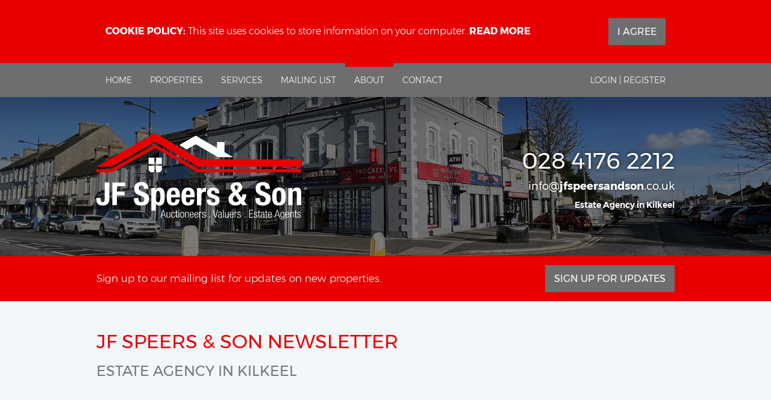

--- FILE ---
content_type: text/html;charset=UTF-8
request_url: https://www.jfspeersandson.co.uk/property-news
body_size: 4295
content:

<!DOCTYPE html>
<!--[if lt IE 7]><html class="no-js lt-ie10 lt-ie9 lt-ie8 lt-ie7"><![endif]-->
<!--[if IE 7]><html class="no-js lt-ie10 lt-ie9 lt-ie8"><![endif]-->
<!--[if IE 8]><html class="no-js lt-ie10 lt-ie9"><![endif]-->
<!--[if IE 9]><html class="no-js lt-ie10"><![endif]-->
<!--[if gt IE 9]><!--> <html class=no-js> <!--<![endif]-->
<head>
<meta http-equiv=X-UA-Compatible content="IE=edge,chrome=1">
<meta charset=UTF-8 />
<meta name=author content="PropertyPal, propertypal.com"/>
<meta name=robots content=noodp />
<meta name=referrer content=always>
<link rel=canonical href="https://www.jfspeersandson.co.uk/property-news"/>
<script type="application/ld+json">
    [
  
  {
  	"@context" : "http://schema.org",
  		"@type" : "RealEstateAgent",
  		"name" : "J.F. Speers & Son LTD",
  		"url" : "https://www.jfspeersandson.co.uk/",
  		"telephone": "+442841762212",
  		
  		"email": "mailto:info@jfspeersandson.co.uk",
      
      
	  
      "image": {
            "@type": "ImageObject",
                "url": "https://www.jfspeersandson.co.uk/assets/img/logo.png"
      },
      
	  
      
      
      
      
      "priceRange": "&pound;",
        
  		"address": {
  	    "@type": "PostalAddress",
  			"streetAddress": "39 Greencastle Street",
  			"addressRegion": "Kilkeel",
  			
				"addressLocality": "Co. Down",
			
			
			
  				"addressCountry": "UK",
			
  			"postalCode": "BT34 4BH"
  	  },
      "geo": {
        "@type": "GeoCoordinates",
        "latitude": "54.062008492187275",
        "longitude": "-6.00814834690857"
      }
  	,"sameAs" : [
  	"https://www.facebook.com/profile.php?id=100063773943784"
  	]
  
  }
  
  
    ]
    </script>
<meta property="og:type" content=website>
<meta property="og:site_name" content="JF Speers & Son">
<meta property="og:url" content="https://www.jfspeersandson.co.uk/property-news">
<meta property="og:locale" content=en_GB>
<meta property="og:title" content="JF Speers &amp; Son Newsletter"/>
<meta property="og:description" content="JF Speers &amp; Son Provide Regular Property News In Kilkeel Updating You With The Latest Happenings In The Property Market."/>
<meta property="og:image:url" content="https://www.jfspeersandson.co.uk/assets/img/social-logo.jpg">
<meta property="og:image:type" content="image/jpg">
<meta property="og:image:height" content=959>
<meta property="og:image:width" content=1440>
<link rel=icon type="image/x-icon" href="/favicon.ico"/>
<link rel="shortcut icon" type="image/x-icon" href="/favicon.ico"/>
<meta name=viewport content="width=device-width,initial-scale=1.0">
<meta name=format-detection content="telephone=no">
<meta name=theme-color content="#6D6E70">
<meta name=msapplication-navbutton-color content="#6D6E70">
<meta name=apple-mobile-web-app-status-bar-style content="#6D6E70">
<meta name=google-site-verification content=dIEllPcyKROntTzeJdnYQW6c6dqozfhNlO882FRFSfo>
<script type="text/javascript">(function(){
  var name = 'Montserrat';
  if( document.addEventListener && localStorage ) {

  function addFont() {
    var style = document.createElement('style');
    style.rel = 'stylesheet';
    document.head.appendChild(style);
    style.textContent = localStorage[name];
  }


  try {

  if (localStorage[name]) {
    addFont();
  }

  else {
    var request = new XMLHttpRequest();
    request.open('GET', '/assets/fonts/montserrat.css', true);
    request.onload = function() {
    if (request.status >= 200 && request.status < 400) {
      localStorage[name] = request.responseText;
      addFont();
    }
  }
  request.send();
}

} catch(ex) {
}
}
}());
</script>
<title>JF Speers &amp; Son Newsletter</title>
<meta name=description content="JF Speers &amp; Son Provide Regular Property News In Kilkeel Updating You With The Latest Happenings In The Property Market."/>
<script type="text/javascript">
	window.html5 = {
	   elements: ['abbr','article','aside','audio','bdi','canvas','data','datalist','details',
	              'dialog','figcaption','figure','footer','header','hgroup','main','mark','meter',
	              'nav','output','progress','section','summary','template','time','video'].join(' ')
	};
	var siteSettings = {
        currency: 'GBP'
    };
	window['searchForms'] = window['searchForms'] || {};
	
	
		
	
	var baseUrl = '/251106041603/';
	
	
	
	
	
	var siteBaseUrl = '/';
	</script>
<link rel=stylesheet type="text/css" href="/shared/style/normalize.css">
<link rel=stylesheet type="text/css" href="/251106041603/shared/style/boilerplate.css">
<script type="text/javascript">window.intlTelInput || document.write('<link rel="stylesheet" type="text/css" href="/shared/style/intlTelInput.css" />');</script>
<link rel=stylesheet type="text/css" href="/251106041603/shared/style/propertypal.css">
<style type="text/css">
</style>
<link rel=stylesheet type="text/css" href="/251106041603/assets/css/blog-list.css"/>
<script type="text/javascript" src="//ajax.googleapis.com/ajax/libs/jquery/3.7.1/jquery.min.js"></script>
<script type="text/javascript">window.jQuery || document.write('<script src="/251106041603/shared/js/3rdparty/jquery-3.7.1.min.js"><\/script>');</script>
<script type="text/javascript" src="//cdnjs.cloudflare.com/ajax/libs/jquery-migrate/1.4.1/jquery-migrate.min.js"></script>
<script type="text/javascript">window.jQuery.migrateMute || document.write('<script src="/251106041603/shared/js/3rdparty/jquery-migrate-1.4.1.min.js"><\/script>');</script>
<script type="text/javascript">window.intlTelInput || document.write('<script src="/251106041603/shared/js/3rdparty/intlTelInput.js"><\/script>');</script>
<script type="text/javascript" src="/251106041603/shared/js/propertypal.js"></script>
<script type="text/javascript">
(function($) {

	// set PP options
	PP.setOptions({

		// set login options
		user: {
			loginPath: '/user/login',
			registerPath: '/user/register'
		}
		
		,
		
		country: 'uk'
	});

})(jQuery);



	PP.Events.GoogleAnalyticsTracker.init( [] );
	
	   PP.Events.UniversalAnalyticsTracker.init( [
	   		'G-1J6695PKGP'
	   ] );
	


PP.Events.MicrositeCookieConsent.init(
	
);










// On pageload
$(document).ready( function() {
	
	// Set core events data that is required by most events
	PP.Events.setCoreData( {
		
		
	});
	
	// Trigger the pageview event
	PP.Events.trigger( 'pageview' );
});

</script>
<script type="text/javascript">
</script>
<script type="text/javascript" src="/251106041603/assets/js/google-map.js"></script>
<script type="text/javascript" src="/251106041603/assets/js/main.js" data-main="controllers/blog-list"></script>
</head>
<body class="r ">
<article id=cookie-alert class="Cookie MediaboxFS-hidden">
<div class=container>
<div class=Cookie-container>
<div class=Cookie-text>
<strong>Cookie Policy:</strong> This site uses cookies to store information on your computer. <a href="/cookie-policy" class=Cookie-readMore>Read more</a>
</div>
<div class=Cookie-button>
<a class="Btn Btn--alt Cookie-btn do-accept-cookies">I Agree</a>
</div>
</div>
</div>
</article>
<!--[if IE]><p class=chromeframe>You are using an <strong>outdated</strong> browser. Please <a href="https://browsehappy.com/">upgrade your browser</a> to improve your experience.</p><![endif]-->
<header id=header class="siteHeader MediaboxFS-hidden">
<div class="Nav ">
<div class=Nav-content>
<div class=Nav-menu>
<nav class=MenuNav role=navigation>
<a class="MenuNav-open Nav-link"><i class="fa fa-bars" aria-hidden=true></i> Menu</a>
<ul>
<li>
<a class="" href="/">Home</a>
</li>
<li>
<a class="">Properties</a>
<ul>
<li><a href="/property-for-sale" class="">Sales</a></li>
<li><a href="/property-to-rent" class="">Rentals</a></li>
<li><a href="/commercial-sales" class="">Commercial Sales</a></li>
<li><a href="/commercial-lettings" class="">Commercial Rentals</a></li>
<li><a href="/land-and-sites" class="">Land &amp; Sites</a></li>
<li><a href="/new-developments" class="">New Developments</a></li>
</ul>
</li>
<li>
<a class="">Services</a>
<ul>
<li><a class="" href="/free-property-valuations-kilkeel">Valuations</a></li>
<li><a class="" href="/residential-sales-kilkeel">Sales</a></li>
<li><a class="" href="/rental-services-kilkeel">Rentals</a></li>
<li><a class="" href="/mortgage-services-kilkeel">Mortgages</a></li>
<li><a class="" href="/epc-services-kilkeel">EPCs</a></li>
<li><a class="" href="/tenant-application-form">Apply Online</a></li>
</ul>
</li>
<li>
<a class="" href="/property-mailing-list-kilkeel">Mailing List</a>
</li>
<li>
<a class=Nav-active>About</a>
<ul>
<li><a class="" href="/about-us">About Us</a></li>
</ul>
</li>
<li>
<a href="/contact" class="">Contact</a>
</li>
</ul>
</nav>
</div>
<div class=Nav-extra>
<a href="/user/login?sourcePath=%2Fuser%2Fmy-account" class="Nav-link Nav-login " rel=nofollow>Login | Register</a>
</div>
</div>
</div>
<div class="BrandSearch BrandSearch--gradient
BrandSearch--equalMargins">
<div class="BrandSearch-agent container">
<div class=BrandSearch-logo>
<a href="/">
<img alt="JF Speers & Son" src="/251106041603/assets/img/logo-white.svg"/>
</a>
</div>
<div class=BrandSearch-branch>
<div class=BrandSearch-contact>
<div class="Contact
Contact--st1207212
Contact--header
Contact--right
">
<div class=Contact-tel>
<p><a href="tel:+442841762212">
<span class="tokeniser-token1 tokeniser-part1">028</span><span class="tokeniser-delimiter1 tokeniser-part2"> </span><span class="tokeniser-token2 tokeniser-part3">4176</span><span class="tokeniser-delimiter2 tokeniser-part4"> </span><span class="tokeniser-token3 tokeniser-part5">2212</span></a></p>
</div>
<div class=Contact-email>
<p><script type="text/javascript">(function(){var lp ="info";var dp ="jfspeersandson.co.uk";document.write("<a href='mailto:"+ lp + "@" + dp+ "'");document.write(">");document.write("<span class=\"tokeniser-token1 tokeniser-part1\">info<\/span><span class=\"tokeniser-delimiter1 tokeniser-part2\">@<\/span><span class=\"tokeniser-token2 tokeniser-part3\">jfspeersandson<\/span><span class=\"tokeniser-delimiter2 tokeniser-part4\">.co.uk<\/span>");document.write("</a>");})();</script><noscript><em>Email address protected by JavaScript. Activate JavaScript to see the email.</em></noscript></p>
</div>
</div>
</div>
<span class="BrandSearch-seo BrandSearch-textShadow">
Estate Agency in Kilkeel
</span>
</div>
</div>
</div>
<div class="ActionBar ActionBar--alt">
<div class=container>
<div class=ActionBar-content>
<div class="ActionBar-cell actionBanner-text">
<p>Sign up to our mailing list for updates on new properties.</p>
</div>
<div class="ActionBar-cell ActionBar-btn">
<a href="/user/login?sourcePath=%2Fuser%2Fmy-account" class="Btn Btn--big">Sign Up For Updates</a>
</div>
</div>
</div>
</div>
</header>
<main class=BlogList>
<div class=ContentHeader>
<div class=container>
<hgroup>
<h1>JF Speers & Son <span>Newsletter</span></h1>
<h2>Estate Agency in Kilkeel</h2>
</hgroup>
</div>
</div>
<div class=page>
<section class="BlogList-results BlogList-noResults">
<div class=container>
<h1>Sorry&hellip;</h1>
<p>We currently have no articles, check back with us soon.</p>
</div>
</section>
</div>
</main>
<footer id=footer class="siteFooter MediaboxFS-hidden">
<div class=FooterTagline>
<div class=FooterTagline-content>
JF Speers and Son can help you open the door of your dreams!
</div>
</div>
<div class="Nav ">
<div class=Nav-content>
<div class=Nav-menu>
<nav class=MenuNav role=navigation>
<a class="MenuNav-open Nav-link"><i class="fa fa-bars" aria-hidden=true></i> Menu</a>
<ul>
<li>
<a class="" href="/">Home</a>
</li>
<li>
<a class="">Properties</a>
<ul>
<li><a href="/property-for-sale" class="">Sales</a></li>
<li><a href="/property-to-rent" class="">Rentals</a></li>
<li><a href="/commercial-sales" class="">Commercial Sales</a></li>
<li><a href="/commercial-lettings" class="">Commercial Rentals</a></li>
<li><a href="/land-and-sites" class="">Land &amp; Sites</a></li>
<li><a href="/new-developments" class="">New Developments</a></li>
</ul>
</li>
<li>
<a class="">Services</a>
<ul>
<li><a class="" href="/free-property-valuations-kilkeel">Valuations</a></li>
<li><a class="" href="/residential-sales-kilkeel">Sales</a></li>
<li><a class="" href="/rental-services-kilkeel">Rentals</a></li>
<li><a class="" href="/mortgage-services-kilkeel">Mortgages</a></li>
<li><a class="" href="/epc-services-kilkeel">EPCs</a></li>
<li><a class="" href="/tenant-application-form">Apply Online</a></li>
</ul>
</li>
<li>
<a class="" href="/property-mailing-list-kilkeel">Mailing List</a>
</li>
<li>
<a class=Nav-active>About</a>
<ul>
<li><a class="" href="/about-us">About Us</a></li>
</ul>
</li>
<li>
<a href="/contact" class="">Contact</a>
</li>
</ul>
</nav>
</div>
<div class=Nav-extra>
<a href="/user/login?sourcePath=%2Fuser%2Fmy-account" class="Nav-link Nav-login " rel=nofollow>Login | Register</a>
</div>
</div>
</div>
<div class="Brand Brand--footer Brand--alignTop Brand--7-5">
<div class=Brand-container>
<div class=Brand-left>
<h3>J.F. Speers &amp; Son LTD</h3>
<div class="Contact
Contact--st1207212
Contact--footer
">
<div class="Contact-addr addr">
<p>
<span class=Contact-addrLine>39 Greencastle Street,
</span>
</p>
<p>
<span class=Contact-addrTown>Kilkeel,</span>
<span class=Contact-addrPostcode>BT34 4BH</span>
</p>
</div>
<div class=Contact-tel>
<p><a href="tel:+442841762212">
<span class="tokeniser-token1 tokeniser-part1">028</span><span class="tokeniser-delimiter1 tokeniser-part2"> </span><span class="tokeniser-token2 tokeniser-part3">4176</span><span class="tokeniser-delimiter2 tokeniser-part4"> </span><span class="tokeniser-token3 tokeniser-part5">2212</span></a></p>
</div>
<div class=Contact-tel>
<p><a href="tel:+447522067290">
<span class="tokeniser-token1 tokeniser-part1">075</span><span class="tokeniser-delimiter1 tokeniser-part2"> </span><span class="tokeniser-token2 tokeniser-part3">2206</span><span class="tokeniser-delimiter2 tokeniser-part4"> </span><span class="tokeniser-token3 tokeniser-part5">7290</span></a></p>
</div>
<div class=Contact-email>
<p><script type="text/javascript">(function(){var lp ="info";var dp ="jfspeersandson.co.uk";document.write("<a href='mailto:"+ lp + "@" + dp+ "'");document.write(">");document.write("<span class=\"tokeniser-token1 tokeniser-part1\">info<\/span><span class=\"tokeniser-delimiter1 tokeniser-part2\">@<\/span><span class=\"tokeniser-token2 tokeniser-part3\">jfspeersandson<\/span><span class=\"tokeniser-delimiter2 tokeniser-part4\">.co.uk<\/span>");document.write("</a>");})();</script><noscript><em>Email address protected by JavaScript. Activate JavaScript to see the email.</em></noscript></p>
</div>
</div>
</div>
<div class="Brand-right
">
<div class="SocialProfiles
SocialProfiles--iconWithText
SocialProfiles--inline
">
<h3>
Join The Conversation
</h3>
<p>
Add us to your social network
</p>
<ul>
<li class=SocialProfiles-facebook><a href="https://www.facebook.com/profile.php?id=100063773943784" target=_blank><i class="fab fa-facebook"></i><span>Facebook</span></a></li>
</ul>
</div>
<ul class="Accreditations Accreditations--small">
<li class=Accreditations-ico>
<a href="https://ico.org.uk/" target=_blank>
<img alt="Information Commissioner's Office" src="https://www.propertypal.com/accreditations/ico.png">
</a>
</li>
<li class=Accreditations-tds>
<a href="https://www.tenancydepositscheme.com/" target=_blank>
<img alt="Tenancy Deposit Scheme" src="https://www.propertypal.com/accreditations/tds.png">
</a>
</li>
<li class=Accreditations-propertyOmbudsman>
<a href="https://www.tpos.co.uk/" target=_blank>
<img alt=TPOS src="https://www.propertypal.com/accreditations/propertyOmbudsman.png">
</a>
</li>
</ul>
</div>
</div>
</div>
<div class=Copyright>
<div class=Copyright-content>
<div class="Copyright-copy Copyright-left">
&copy; Copyright 2025 <span>JF Speers & Son Limited</span>
<ul>
<li class=Copyright-companyNumber>
Northern Ireland registration number: NI5511
</li>
</ul>
</div>
<div class="Copyright-poweredBy Copyright-right">
Designed &amp; Powered By <a href="https://www.propertypal.com/estate-agent/jf-speers-son-ltd" target=_blank>PropertyPal.com</a>
</div>
</div>
</div>
</footer>
<!--[if lt IE 9]><script src="//cdnjs.cloudflare.com/ajax/libs/html5shiv/3.7.3/html5shiv.min.js"></script><![endif]-->
<!--[if IE 8]><script type="text/javascript">
	$(document).ready( function() {
		$.getScript('/shared/js/respond.min.js');
	});
	</script><![endif]-->
</body>
</html>


--- FILE ---
content_type: image/svg+xml
request_url: https://www.jfspeersandson.co.uk/251106041603/assets/img/logo-white.svg
body_size: 4727
content:
<?xml version="1.0" encoding="utf-8"?>
<!-- Generator: Adobe Illustrator 26.3.1, SVG Export Plug-In . SVG Version: 6.00 Build 0)  -->
<svg version="1.1" id="Layer_1" xmlns="http://www.w3.org/2000/svg" xmlns:xlink="http://www.w3.org/1999/xlink" x="0px" y="0px"
	 width="612.4px" height="260px" viewBox="0 0 612.4 260" style="enable-background:new 0 0 612.4 260;" xml:space="preserve">
<style type="text/css">
	.st0{fill:#FFFFFF;}
	.st1{fill:#E80001;}
</style>
<g>
	<g>
		<path class="st0" d="M38.7,197.3c0,7.3-1.7,12.5-5.1,15.6c-3.4,3.1-8.6,4.6-15.5,4.6c-3.6,0-6.6-0.5-8.9-1.5
			c-2.3-1-4.2-2.4-5.6-4.2c-1.4-1.8-2.3-3.9-2.8-6.4c-0.5-2.4-0.8-5-0.8-7.7v-3h12.6v2.1c0,3.6,0.4,6.3,1.2,8.1
			c0.8,1.8,2.4,2.6,4.9,2.6s4.1-0.9,4.9-2.6c0.8-1.8,1.2-4.5,1.2-8.1v-48.8h13.8V197.3z"/>
		<path class="st0" d="M85.8,148.1v11.3H61.4v16.1h23v11.3h-23v29.7H47.7v-68.3H85.8z"/>
		<path class="st0" d="M126,197.1c0,1.6,0.1,3,0.4,4.4c0.3,1.3,0.7,2.4,1.4,3.3c0.7,0.9,1.6,1.6,2.8,2.1c1.2,0.5,2.7,0.8,4.5,0.8
			c2.1,0,4-0.7,5.7-2.1c1.7-1.4,2.5-3.5,2.5-6.4c0-1.5-0.2-2.9-0.6-4c-0.4-1.1-1.1-2.1-2.1-3c-1-0.9-2.2-1.7-3.8-2.4
			c-1.6-0.7-3.5-1.5-5.8-2.2c-3.1-1-5.7-2.1-7.9-3.3c-2.2-1.2-4.1-2.6-5.6-4.3c-1.5-1.6-2.6-3.5-3.3-5.6c-0.7-2.1-1.1-4.6-1.1-7.4
			c0-6.8,1.9-11.8,5.6-15.1c3.8-3.3,8.9-5,15.5-5c3.1,0,5.9,0.3,8.5,1s4.8,1.8,6.7,3.3c1.9,1.5,3.3,3.4,4.4,5.7
			c1.1,2.3,1.6,5.1,1.6,8.4v1.9h-13.2c0-3.3-0.6-5.8-1.7-7.5c-1.1-1.8-3.1-2.6-5.7-2.6c-1.5,0-2.8,0.2-3.8,0.7c-1,0.4-1.8,1-2.4,1.8
			c-0.6,0.7-1,1.6-1.2,2.5c-0.2,1-0.3,1.9-0.3,3c0,2.1,0.4,3.9,1.3,5.3c0.9,1.4,2.8,2.8,5.7,4l10.6,4.6c2.6,1.1,4.8,2.3,6.4,3.6
			c1.7,1.2,3,2.6,4,4c1,1.4,1.7,3,2.1,4.7c0.4,1.7,0.6,3.6,0.6,5.7c0,7.2-2.1,12.5-6.3,15.7c-4.2,3.3-10,4.9-17.5,4.9
			c-7.8,0-13.4-1.7-16.7-5.1c-3.3-3.4-5-8.2-5-14.5v-2.8H126V197.1z"/>
		<path class="st0" d="M176.9,165v5.5h0.2c1.5-2.4,3.1-4.2,4.9-5.2c1.8-1.1,4.1-1.6,6.7-1.6c5.4,0,9.4,2.1,12,6.4
			c2.6,4.2,3.8,11.1,3.8,20.7c0,9.6-1.3,16.4-3.8,20.6c-2.6,4.1-6.5,6.2-12,6.2c-2.5,0-4.6-0.5-6.4-1.4c-1.8-0.9-3.3-2.4-4.7-4.5
			h-0.2V233h-13.2v-68H176.9z M178.7,203.4c0.9,2.8,2.8,4.3,5.7,4.3c2.9,0,4.7-1.4,5.6-4.3c0.9-2.8,1.3-7.1,1.3-12.7
			c0-5.6-0.4-9.8-1.3-12.7c-0.9-2.8-2.7-4.3-5.6-4.3c-2.9,0-4.8,1.4-5.7,4.3c-0.9,2.8-1.3,7.1-1.3,12.7
			C177.4,196.3,177.9,200.6,178.7,203.4z"/>
		<path class="st0" d="M223.4,196.8c0,1.5,0.1,3,0.3,4.5c0.2,1.4,0.6,2.7,1.1,3.8c0.5,1.1,1.2,2,2,2.7c0.8,0.7,1.8,1,3.1,1
			c2.2,0,3.9-0.8,4.9-2.4c1-1.6,1.7-4,2.1-7.3h11.9c-0.3,6-1.9,10.6-4.8,13.7c-2.9,3.1-7.6,4.7-13.9,4.7c-4.8,0-8.5-0.8-11.2-2.4
			c-2.7-1.6-4.7-3.7-5.9-6.3c-1.3-2.6-2.1-5.6-2.3-8.8c-0.3-3.3-0.4-6.5-0.4-9.8c0-3.4,0.2-6.8,0.7-10c0.5-3.2,1.4-6,2.9-8.5
			c1.4-2.5,3.5-4.5,6.2-5.9c2.7-1.5,6.3-2.2,10.7-2.2c3.8,0,7,0.6,9.4,1.9c2.5,1.2,4.4,3,5.8,5.3c1.4,2.3,2.4,5,2.9,8.2
			c0.5,3.2,0.8,6.8,0.8,10.8v3h-26.1V196.8z M236.5,179.7c-0.2-1.5-0.5-2.8-1-3.8s-1.1-1.8-2-2.4c-0.9-0.5-2-0.8-3.3-0.8
			s-2.4,0.3-3.3,0.9c-0.9,0.6-1.5,1.4-2.1,2.4c-0.5,1-0.9,2.1-1.1,3.3c-0.2,1.2-0.3,2.4-0.3,3.6v2h13.5
			C236.8,182.9,236.7,181.2,236.5,179.7z"/>
		<path class="st0" d="M267.7,196.8c0,1.5,0.1,3,0.3,4.5c0.2,1.4,0.6,2.7,1.1,3.8c0.5,1.1,1.2,2,2,2.7c0.8,0.7,1.8,1,3.1,1
			c2.2,0,3.9-0.8,4.9-2.4c1-1.6,1.7-4,2.1-7.3h11.9c-0.3,6-1.9,10.6-4.8,13.7c-2.9,3.1-7.6,4.7-13.9,4.7c-4.8,0-8.5-0.8-11.2-2.4
			c-2.7-1.6-4.7-3.7-5.9-6.3c-1.3-2.6-2.1-5.6-2.3-8.8c-0.3-3.3-0.4-6.5-0.4-9.8c0-3.4,0.2-6.8,0.7-10c0.5-3.2,1.4-6,2.9-8.5
			c1.4-2.5,3.5-4.5,6.2-5.9c2.7-1.5,6.3-2.2,10.7-2.2c3.8,0,7,0.6,9.4,1.9c2.5,1.2,4.4,3,5.8,5.3c1.4,2.3,2.4,5,2.9,8.2
			c0.5,3.2,0.8,6.8,0.8,10.8v3h-26.1V196.8z M280.8,179.7c-0.2-1.5-0.5-2.8-1-3.8s-1.1-1.8-2-2.4c-0.9-0.5-2-0.8-3.3-0.8
			c-1.3,0-2.4,0.3-3.3,0.9c-0.9,0.6-1.5,1.4-2.1,2.4c-0.5,1-0.9,2.1-1.1,3.3c-0.2,1.2-0.3,2.4-0.3,3.6v2h13.5
			C281.1,182.9,281,181.2,280.8,179.7z"/>
		<path class="st0" d="M313.3,165v6.9h0.2c1.3-2.5,3-4.5,4.9-6c1.9-1.5,4.2-2.2,7-2.2c0.4,0,0.8,0,1.2,0c0.4,0,0.8,0.1,1.2,0.1v12.6
			c-0.7-0.1-1.4-0.1-2.1-0.1c-0.7,0-1.4,0-2.1,0c-1.1,0-2.3,0.2-3.4,0.5c-1.1,0.3-2.2,0.8-3.2,1.6c-1,0.7-1.7,1.7-2.3,2.9
			c-0.6,1.2-0.9,2.6-0.9,4.4v30.9h-13.2V165H313.3z"/>
		<path class="st0" d="M342.2,201.3c0,2.2,0.6,4,1.8,5.4c1.2,1.4,2.9,2.1,5.1,2.1c2,0,3.7-0.5,4.9-1.5c1.2-1,1.8-2.6,1.8-4.6
			c0-1.7-0.5-2.9-1.4-3.8c-1-0.9-2.1-1.5-3.3-2.1l-9.3-3.3c-3.6-1.3-6.4-3.1-8.2-5.4c-1.9-2.3-2.8-5.3-2.8-8.9c0-2.1,0.3-4.1,1.1-6
			c0.7-1.9,1.8-3.5,3.3-4.9c1.5-1.4,3.5-2.5,5.9-3.3c2.4-0.8,5.3-1.2,8.7-1.2c6,0,10.4,1.3,13.3,3.8c2.9,2.6,4.3,6.2,4.3,10.8v2.1
			h-11.9c0-2.7-0.4-4.6-1.3-5.9c-0.9-1.2-2.4-1.9-4.5-1.9c-1.7,0-3.1,0.5-4.4,1.4c-1.2,0.9-1.9,2.3-1.9,4.2c0,1.3,0.4,2.4,1.2,3.4
			c0.8,1,2.3,1.9,4.5,2.6l7.9,2.7c4.1,1.4,7.1,3.2,8.8,5.5c1.7,2.3,2.6,5.3,2.6,9.2c0,2.7-0.5,5.1-1.4,7.1c-1,2-2.3,3.7-4,5
			c-1.7,1.3-3.7,2.3-6,2.9c-2.3,0.6-4.9,0.9-7.7,0.9c-3.7,0-6.8-0.4-9.2-1.1c-2.5-0.7-4.4-1.8-5.8-3.2c-1.4-1.4-2.4-3.1-3-5.1
			c-0.6-2-0.9-4.3-0.9-6.7v-1.8h11.9V201.3z"/>
		<path class="st0" d="M436.1,188.8c0.4-2,0.7-3.7,0.7-5.2h11.9c0,3.7-0.7,7.3-2,10.7c-1.3,3.4-3,6.6-5,9.5l9,12.6H436l-3.8-5.3
			c-1.7,2-4,3.6-6.9,4.7c-2.9,1.1-6.1,1.6-9.5,1.6c-4.3,0-7.8-0.6-10.5-1.9c-2.7-1.2-4.9-2.9-6.4-4.8c-1.5-2-2.6-4.1-3.2-6.4
			c-0.6-2.3-0.9-4.4-0.9-6.3c0-4,1.2-7.6,3.7-10.9c2.5-3.2,5.8-6.2,10.1-8.9l-2.4-3.5c-1-1.4-1.7-2.6-2.3-3.7
			c-0.6-1.1-1.1-2.1-1.4-3.1c-0.3-1-0.5-1.9-0.7-2.8c-0.1-0.9-0.2-1.8-0.2-2.8c0-2.2,0.4-4.2,1.3-6c0.9-1.8,2.1-3.3,3.6-4.5
			c1.5-1.2,3.4-2.2,5.5-2.9c2.1-0.7,4.5-1,7-1c2.9,0,5.5,0.4,7.6,1.1c2.1,0.7,3.9,1.8,5.3,3.1c1.4,1.3,2.4,2.8,3.1,4.5
			c0.7,1.7,1,3.6,1,5.6c0,3.4-1,6.5-2.9,9.3c-1.9,2.7-4.9,5.6-8.9,8.4l10.2,13.9C435.1,192.5,435.7,190.8,436.1,188.8z M409.5,192.3
			c-1,1.8-1.5,3.7-1.5,5.8c0,1,0.2,2.1,0.6,3.2c0.4,1.1,1,2.1,1.8,2.9c0.8,0.9,1.8,1.6,3,2.1c1.2,0.5,2.6,0.8,4.1,0.8
			c3.6,0,6.6-1.4,8.9-4.3L415,186.5C412.3,188.6,410.5,190.5,409.5,192.3z M416.3,169.6l1.6,2.3l2.5-2.1c1.5-1.3,2.6-2.5,3.3-3.8
			c0.7-1.2,1-2.5,1-3.7c0-1.9-0.6-3.3-1.7-4.3c-1.1-1-2.6-1.5-4.4-1.5c-1.7,0-3,0.5-4.2,1.4c-1.1,1-1.7,2.3-1.7,4.1
			C412.9,164,414,166.5,416.3,169.6z"/>
		<path class="st0" d="M489.2,197.1c0,1.6,0.1,3,0.4,4.4c0.3,1.3,0.7,2.4,1.4,3.3c0.7,0.9,1.6,1.6,2.8,2.1c1.2,0.5,2.7,0.8,4.5,0.8
			c2.1,0,4-0.7,5.7-2.1c1.7-1.4,2.5-3.5,2.5-6.4c0-1.5-0.2-2.9-0.6-4c-0.4-1.1-1.1-2.1-2.1-3c-1-0.9-2.2-1.7-3.8-2.4
			c-1.6-0.7-3.5-1.5-5.8-2.2c-3.1-1-5.7-2.1-7.9-3.3c-2.2-1.2-4.1-2.6-5.6-4.3c-1.5-1.6-2.6-3.5-3.3-5.6c-0.7-2.1-1.1-4.6-1.1-7.4
			c0-6.8,1.9-11.8,5.6-15.1c3.8-3.3,8.9-5,15.5-5c3.1,0,5.9,0.3,8.5,1s4.8,1.8,6.7,3.3c1.9,1.5,3.3,3.4,4.4,5.7
			c1.1,2.3,1.6,5.1,1.6,8.4v1.9h-13.2c0-3.3-0.6-5.8-1.7-7.5c-1.1-1.8-3.1-2.6-5.7-2.6c-1.5,0-2.8,0.2-3.8,0.7c-1,0.4-1.8,1-2.4,1.8
			c-0.6,0.7-1,1.6-1.2,2.5c-0.2,1-0.3,1.9-0.3,3c0,2.1,0.4,3.9,1.3,5.3c0.9,1.4,2.8,2.8,5.7,4l10.6,4.6c2.6,1.1,4.8,2.3,6.4,3.6
			c1.7,1.2,3,2.6,4,4c1,1.4,1.7,3,2.1,4.7c0.4,1.7,0.6,3.6,0.6,5.7c0,7.2-2.1,12.5-6.3,15.7c-4.2,3.3-10,4.9-17.5,4.9
			c-7.8,0-13.4-1.7-16.7-5.1c-3.3-3.4-5-8.2-5-14.5v-2.8h13.8V197.1z"/>
		<path class="st0" d="M526.8,179c0.7-3.4,1.8-6.2,3.4-8.5c1.6-2.3,3.7-4,6.3-5.2c2.6-1.2,5.8-1.8,9.5-1.8c4-0.1,7.2,0.5,9.9,1.6
			c2.6,1.1,4.7,2.8,6.2,5.1c1.5,2.3,2.6,5.1,3.3,8.5c0.6,3.4,1,7.3,1,11.9c0,4.4-0.4,8.3-1.1,11.7c-0.7,3.4-1.9,6.2-3.4,8.5
			c-1.6,2.3-3.7,3.9-6.3,5c-2.6,1.1-5.8,1.6-9.5,1.6c-4,0.1-7.2-0.4-9.9-1.5c-2.6-1.1-4.7-2.7-6.2-5c-1.5-2.3-2.6-5.1-3.3-8.5
			c-0.6-3.4-1-7.4-1-11.8C525.7,186.3,526.1,182.4,526.8,179z M539.1,198c0.1,2.2,0.4,4.1,0.9,5.7c0.5,1.6,1.2,2.8,2.2,3.7
			c1,0.9,2.2,1.3,3.8,1.3c2.7,0,4.5-1.4,5.6-4.2c1-2.8,1.5-7.4,1.5-13.9c0-6.4-0.5-11.1-1.5-13.9c-1-2.8-2.9-4.2-5.6-4.2
			c-1.6,0-2.9,0.4-3.8,1.3c-1,0.9-1.7,2.1-2.2,3.7c-0.5,1.6-0.8,3.5-0.9,5.7c-0.1,2.2-0.2,4.7-0.2,7.3
			C538.9,193.3,539,195.8,539.1,198z"/>
		<path class="st0" d="M586,165v6h0.2c1.4-2.6,3.2-4.4,5.5-5.6c2.2-1.2,4.8-1.8,7.7-1.8c4.2,0,7.4,1.1,9.7,3.4
			c2.3,2.3,3.4,6,3.4,11.2v38.2h-13.2V181c0-2.7-0.4-4.5-1.3-5.6c-0.9-1.1-2.3-1.6-4.3-1.6c-4.7,0-7,2.8-7,8.5v34.2h-13.2V165H586z"
			/>
	</g>
	<g>
		<path class="st0" d="M191.7,254l6.9-23.3h2.6L208,254h-2.2l-1.9-6.8h-8.2l-1.9,6.8H191.7z M196.2,245.5h7.2l-3.6-13.1h-0.1
			L196.2,245.5z"/>
		<path class="st0" d="M209.9,249.8v-13.1h2v12.2c0,1.4,0.2,2.4,0.7,3c0.5,0.6,1.2,0.9,2.3,0.9c1.1,0,2-0.4,2.7-1.2
			c0.7-0.8,1.1-1.9,1.1-3.2v-11.6h2V254h-1.8v-2.4h-0.1c-1,1.9-2.4,2.8-4.4,2.8C211.4,254.4,209.9,252.8,209.9,249.8z"/>
		<path class="st0" d="M232.8,248.3h2c-0.2,1.9-0.7,3.4-1.7,4.5c-1,1.1-2.2,1.7-3.8,1.7c-3.9,0-5.8-3-5.8-9.1c0-6,2-9,6-9
			c3.4,0,5.2,1.8,5.3,5.5h-2c-0.2-2.6-1.3-3.9-3.4-3.9c-1.2,0-2.1,0.5-2.7,1.4c-0.8,1.2-1.1,3.2-1.1,6c0,2.9,0.4,5,1.2,6.1
			c0.5,0.8,1.4,1.3,2.5,1.3C231.3,252.8,232.5,251.3,232.8,248.3z"/>
		<path class="st0" d="M238.3,251.2v-12.8H236v-1.6h2.4v-4.8h2v4.8h3.1v1.6h-3.1v12.4c0,1.2,0.6,1.8,1.9,1.8c0.4,0,0.8-0.1,1.2-0.2
			v1.6c-0.2,0.1-0.7,0.2-1.4,0.2c-1.3,0-2.3-0.2-2.8-0.7C238.6,253.1,238.3,252.3,238.3,251.2z"/>
		<path class="st0" d="M245.6,234v-3.3h2v3.3H245.6z M245.6,254v-17.3h2V254H245.6z"/>
		<path class="st0" d="M250.6,245.3c0-6,2-9,6-9c4,0,6,3,6,9c0,6-2,9.1-6,9.1C252.6,254.4,250.6,251.4,250.6,245.3z M252.7,245.3
			c0,5,1.3,7.4,3.9,7.4c2.6,0,3.9-2.5,3.9-7.4c0-4.9-1.3-7.4-3.9-7.4C254,237.9,252.7,240.4,252.7,245.3z"/>
		<path class="st0" d="M265.4,254v-17.3h1.8v2.4h0.1c1-1.9,2.4-2.8,4.4-2.8c3,0,4.4,1.5,4.4,4.6V254h-2v-12.5c0-2.4-1-3.6-3-3.6
			c-1.2,0-2.1,0.4-2.8,1.2c-0.7,0.8-1,1.9-1,3.2V254H265.4z"/>
		<path class="st0" d="M288.6,248.3h2c-0.2,1.9-0.7,3.4-1.7,4.5c-1,1.1-2.3,1.7-3.9,1.7c-3.9,0-5.8-3-5.8-9.1c0-6,2-9,6-9
			c1.9,0,3.3,0.7,4.2,2c0.9,1.4,1.3,3.5,1.3,6.4v0.7h-9.4v0.8c0,4.3,1.2,6.5,3.7,6.5C287,252.8,288.2,251.3,288.6,248.3z
			 M281.2,243.8h7.3c0-2.1-0.3-3.6-0.9-4.6c-0.6-0.9-1.5-1.3-2.7-1.3c-1.2,0-2.1,0.4-2.7,1.3C281.6,240.2,281.2,241.7,281.2,243.8z"
			/>
		<path class="st0" d="M302.5,248.3h2c-0.2,1.9-0.7,3.4-1.7,4.5c-1,1.1-2.3,1.7-3.9,1.7c-3.9,0-5.8-3-5.8-9.1c0-6,2-9,6-9
			c1.9,0,3.3,0.7,4.2,2c0.9,1.4,1.3,3.5,1.3,6.4v0.7h-9.4v0.8c0,4.3,1.2,6.5,3.7,6.5C300.9,252.8,302.1,251.3,302.5,248.3z
			 M295.1,243.8h7.3c0-2.1-0.3-3.6-0.9-4.6c-0.6-0.9-1.5-1.3-2.7-1.3c-1.2,0-2.1,0.4-2.7,1.3C295.5,240.2,295.1,241.7,295.1,243.8z"
			/>
		<path class="st0" d="M307.6,254v-17.3h2v2.7c0.8-2.1,2.3-3.1,4.4-3.1c0.2,0,0.5,0,0.7,0.1v2c-0.3-0.1-0.6-0.1-0.9-0.1
			c-1.2,0-2.1,0.4-2.9,1.2c-0.8,0.9-1.3,2.1-1.3,3.7V254H307.6z"/>
		<path class="st0" d="M322.2,246.5l-2.7-1.1c-2.2-0.9-3.3-2.2-3.3-4.1c0-3.3,1.7-5,5.2-5c3.2,0,4.8,1.6,4.8,4.8v0.5h-2v-0.5
			c0-2.1-0.9-3.2-2.8-3.2c-2.1,0-3.2,1-3.2,2.9c0,1.3,0.8,2.3,2.3,2.9l2.8,1.1c2.2,0.8,3.2,2.3,3.2,4.4c0,1.5-0.4,2.8-1.3,3.7
			c-0.9,1-2.3,1.5-4,1.5c-1.8,0-3.2-0.4-4-1.2c-0.9-0.8-1.3-2.2-1.3-4.1v-0.6h2v0.5c0,2.6,1.1,3.8,3.3,3.8c1,0,1.9-0.3,2.5-0.8
			c0.6-0.6,0.9-1.3,0.9-2.3C324.5,248.1,323.7,247.1,322.2,246.5z"/>
		<path class="st0" d="M338.1,254v-3.3h2.2v3.3H338.1z"/>
		<path class="st0" d="M354.8,254l-6.1-23.3h2.2l5.2,21.1h0.1l5.2-21.1h2.2l-6.1,23.3H354.8z"/>
		<path class="st0" d="M366.5,241.8h-2c0-3.7,1.8-5.5,5.3-5.5c3.3,0,4.9,1.5,4.9,4.6v10.2c0,1,0.3,1.4,1,1.4h0.6v1.4
			c-0.3,0.1-0.7,0.2-0.9,0.2c-0.8,0-1.5-0.1-1.8-0.4c-0.5-0.3-0.7-0.9-0.7-1.8v-0.6h-0.1c-0.7,2-2.2,2.9-4.5,2.9
			c-2.9,0-4.4-1.6-4.4-4.9c0-2.5,1.2-4.1,3.5-4.8l3.7-1c0.8-0.2,1.2-0.5,1.5-0.9c0.1-0.3,0.2-0.9,0.2-1.8c0-2-1-3-3-3
			C367.6,237.9,366.5,239.2,366.5,241.8z M372.9,247.9v-3.7h-0.1c-0.2,0.4-0.8,0.8-2.1,1.1l-1.6,0.4c-2,0.5-3,1.7-3,3.6
			c0,1,0.2,1.8,0.7,2.5c0.5,0.6,1.2,0.9,2,0.9c1.2,0,2.2-0.4,2.9-1.3C372.5,250.6,372.9,249.4,372.9,247.9z"/>
		<path class="st0" d="M379,254v-23.3h2V254H379z"/>
		<path class="st0" d="M384.8,249.8v-13.1h2v12.2c0,1.4,0.2,2.4,0.7,3c0.5,0.6,1.2,0.9,2.3,0.9c1.1,0,2-0.4,2.7-1.2
			c0.7-0.8,1.1-1.9,1.1-3.2v-11.6h2V254h-1.8v-2.4h-0.1c-1,1.9-2.4,2.8-4.4,2.8C386.3,254.4,384.8,252.8,384.8,249.8z"/>
		<path class="st0" d="M408,248.3h2c-0.2,1.9-0.7,3.4-1.7,4.5c-1,1.1-2.3,1.7-3.9,1.7c-3.9,0-5.8-3-5.8-9.1c0-6,2-9,6-9
			c1.9,0,3.3,0.7,4.2,2c0.9,1.4,1.3,3.5,1.3,6.4v0.7h-9.4v0.8c0,4.3,1.2,6.5,3.7,6.5C406.5,252.8,407.7,251.3,408,248.3z
			 M400.7,243.8h7.3c0-2.1-0.3-3.6-0.9-4.6c-0.6-0.9-1.5-1.3-2.7-1.3s-2.1,0.4-2.7,1.3C401,240.2,400.7,241.7,400.7,243.8z"/>
		<path class="st0" d="M413.2,254v-17.3h2v2.7c0.8-2.1,2.3-3.1,4.4-3.1c0.2,0,0.5,0,0.7,0.1v2c-0.3-0.1-0.6-0.1-0.9-0.1
			c-1.2,0-2.1,0.4-2.9,1.2c-0.8,0.9-1.3,2.1-1.3,3.7V254H413.2z"/>
		<path class="st0" d="M427.7,246.5l-2.7-1.1c-2.2-0.9-3.3-2.2-3.3-4.1c0-3.3,1.7-5,5.2-5c3.2,0,4.8,1.6,4.8,4.8v0.5h-2v-0.5
			c0-2.1-0.9-3.2-2.8-3.2c-2.1,0-3.2,1-3.2,2.9c0,1.3,0.8,2.3,2.3,2.9l2.8,1.1c2.2,0.8,3.2,2.3,3.2,4.4c0,1.5-0.4,2.8-1.3,3.7
			c-0.9,1-2.3,1.5-4,1.5c-1.8,0-3.2-0.4-4-1.2c-0.9-0.8-1.3-2.2-1.3-4.1v-0.6h2v0.5c0,2.6,1.1,3.8,3.3,3.8c1,0,1.9-0.3,2.5-0.8
			c0.6-0.6,0.9-1.3,0.9-2.3C430.1,248.1,429.3,247.1,427.7,246.5z"/>
		<path class="st0" d="M443.7,254v-3.3h2.2v3.3H443.7z"/>
		<path class="st0" d="M457.1,254v-23.3h11.5v1.8h-9.5v8.5h8.8v1.8h-8.8v9.5h9.7v1.8H457.1z"/>
		<path class="st0" d="M477.2,246.5l-2.7-1.1c-2.2-0.9-3.3-2.2-3.3-4.1c0-3.3,1.7-5,5.2-5c3.2,0,4.8,1.6,4.8,4.8v0.5h-2v-0.5
			c0-2.1-0.9-3.2-2.8-3.2c-2.1,0-3.2,1-3.2,2.9c0,1.3,0.8,2.3,2.3,2.9l2.8,1.1c2.2,0.8,3.2,2.3,3.2,4.4c0,1.5-0.4,2.8-1.3,3.7
			c-0.9,1-2.3,1.5-4,1.5c-1.8,0-3.2-0.4-4-1.2c-0.9-0.8-1.3-2.2-1.3-4.1v-0.6h2v0.5c0,2.6,1.1,3.8,3.3,3.8c1,0,1.9-0.3,2.5-0.8
			c0.6-0.6,0.9-1.3,0.9-2.3C479.5,248.1,478.7,247.1,477.2,246.5z"/>
		<path class="st0" d="M485.1,251.2v-12.8h-2.4v-1.6h2.4v-4.8h2v4.8h3.1v1.6H487v12.4c0,1.2,0.6,1.8,1.9,1.8c0.4,0,0.8-0.1,1.2-0.2
			v1.6c-0.2,0.1-0.7,0.2-1.4,0.2c-1.3,0-2.3-0.2-2.8-0.7C485.4,253.1,485.1,252.3,485.1,251.2z"/>
		<path class="st0" d="M493.8,241.8h-2c0-3.7,1.8-5.5,5.3-5.5c3.3,0,4.9,1.5,4.9,4.6v10.2c0,1,0.3,1.4,1,1.4h0.6v1.4
			c-0.3,0.1-0.7,0.2-0.9,0.2c-0.8,0-1.5-0.1-1.8-0.4c-0.5-0.3-0.7-0.9-0.7-1.8v-0.6h-0.1c-0.7,2-2.2,2.9-4.5,2.9
			c-2.9,0-4.4-1.6-4.4-4.9c0-2.5,1.2-4.1,3.5-4.8l3.7-1c0.8-0.2,1.2-0.5,1.5-0.9c0.1-0.3,0.2-0.9,0.2-1.8c0-2-1-3-3-3
			C494.9,237.9,493.8,239.2,493.8,241.8z M500.2,247.9v-3.7h-0.1c-0.2,0.4-0.8,0.8-2.1,1.1l-1.6,0.4c-2,0.5-3,1.7-3,3.6
			c0,1,0.2,1.8,0.7,2.5c0.5,0.6,1.2,0.9,2,0.9c1.2,0,2.2-0.4,2.9-1.3C499.8,250.6,500.2,249.4,500.2,247.9z"/>
		<path class="st0" d="M507,251.2v-12.8h-2.4v-1.6h2.4v-4.8h2v4.8h3.1v1.6h-3.1v12.4c0,1.2,0.6,1.8,1.9,1.8c0.4,0,0.8-0.1,1.2-0.2
			v1.6c-0.2,0.1-0.7,0.2-1.4,0.2c-1.3,0-2.3-0.2-2.8-0.7C507.2,253.1,507,252.3,507,251.2z"/>
		<path class="st0" d="M522.8,248.3h2c-0.2,1.9-0.7,3.4-1.7,4.5c-1,1.1-2.3,1.7-3.9,1.7c-3.9,0-5.8-3-5.8-9.1c0-6,2-9,6-9
			c1.9,0,3.3,0.7,4.2,2c0.9,1.4,1.3,3.5,1.3,6.4v0.7h-9.4v0.8c0,4.3,1.2,6.5,3.7,6.5C521.3,252.8,522.5,251.3,522.8,248.3z
			 M515.5,243.8h7.3c0-2.1-0.3-3.6-0.9-4.6c-0.6-0.9-1.5-1.3-2.7-1.3s-2.1,0.4-2.7,1.3C515.8,240.2,515.5,241.7,515.5,243.8z"/>
		<path class="st0" d="M532.7,254l6.9-23.3h2.6l6.9,23.3h-2.2l-1.9-6.8h-8.2l-1.9,6.8H532.7z M537.3,245.5h7.2l-3.6-13.1h-0.1
			L537.3,245.5z"/>
		<path class="st0" d="M559.9,239.4v-2.7h1.8v16.1c0,4.8-1.9,7.2-5.7,7.2c-1.6,0-2.9-0.4-3.8-1.2c-0.9-0.8-1.3-1.8-1.4-3.1h2
			c0,0.8,0.3,1.4,1,1.9c0.6,0.5,1.4,0.7,2.3,0.7c2.4,0,3.7-1.6,3.7-4.7v-2.7h-0.1c-0.6,2.1-2,3.1-4,3.1c-3.6,0-5.3-2.9-5.3-8.7
			c0-6,1.8-9,5.5-9C557.8,236.3,559.2,237.3,559.9,239.4L559.9,239.4z M552.3,245.1c0,2.7,0.3,4.6,1,5.7c0.6,1,1.5,1.5,2.7,1.5
			s2.1-0.5,2.7-1.5c0.7-1.2,1-3.1,1-5.7c0-2.6-0.3-4.5-1-5.7c-0.6-1-1.5-1.5-2.7-1.5s-2.1,0.5-2.7,1.5
			C552.6,240.6,552.3,242.5,552.3,245.1z"/>
		<path class="st0" d="M574.1,248.3h2c-0.2,1.9-0.7,3.4-1.7,4.5c-1,1.1-2.3,1.7-3.9,1.7c-3.9,0-5.8-3-5.8-9.1c0-6,2-9,6-9
			c1.9,0,3.3,0.7,4.2,2c0.9,1.4,1.3,3.5,1.3,6.4v0.7h-9.4v0.8c0,4.3,1.2,6.5,3.7,6.5C572.6,252.8,573.8,251.3,574.1,248.3z
			 M566.8,243.8h7.3c0-2.1-0.3-3.6-0.9-4.6c-0.6-0.9-1.5-1.3-2.7-1.3s-2.1,0.4-2.7,1.3C567.1,240.2,566.8,241.7,566.8,243.8z"/>
		<path class="st0" d="M579.3,254v-17.3h1.8v2.4h0.1c1-1.9,2.4-2.8,4.4-2.8c3,0,4.4,1.5,4.4,4.6V254h-2v-12.5c0-2.4-1-3.6-3-3.6
			c-1.2,0-2.1,0.4-2.8,1.2c-0.7,0.8-1,1.9-1,3.2V254H579.3z"/>
		<path class="st0" d="M594.5,251.2v-12.8h-2.4v-1.6h2.4v-4.8h2v4.8h3.1v1.6h-3.1v12.4c0,1.2,0.6,1.8,1.9,1.8c0.4,0,0.8-0.1,1.2-0.2
			v1.6c-0.2,0.1-0.7,0.2-1.4,0.2c-1.3,0-2.3-0.2-2.8-0.7C594.8,253.1,594.5,252.3,594.5,251.2z"/>
		<path class="st0" d="M607.1,246.5l-2.7-1.1c-2.2-0.9-3.3-2.2-3.3-4.1c0-3.3,1.7-5,5.2-5c3.2,0,4.8,1.6,4.8,4.8v0.5h-2v-0.5
			c0-2.1-0.9-3.2-2.8-3.2c-2.1,0-3.2,1-3.2,2.9c0,1.3,0.8,2.3,2.3,2.9l2.8,1.1c2.2,0.8,3.2,2.3,3.2,4.4c0,1.5-0.4,2.8-1.3,3.7
			c-0.9,1-2.3,1.5-4,1.5c-1.8,0-3.2-0.4-4-1.2c-0.9-0.8-1.3-2.2-1.3-4.1v-0.6h2v0.5c0,2.6,1.1,3.8,3.3,3.8c1,0,1.9-0.3,2.5-0.8
			c0.6-0.6,0.9-1.3,0.9-2.3C609.4,248.1,608.7,247.1,607.1,246.5z"/>
	</g>
	<polygon class="st1" points="310.3,78.8 176,0 0,101.1 44.8,101.1 175.9,25.8 304.2,101.1 612.4,101.1 612.4,78.8 	"/>
	<g>
		<polygon class="st1" points="612.4,117.7 302.8,117.7 175.9,44.6 46.6,117.7 0,117.7 0,108.1 44.1,108.1 176,33.5 305.4,108.1 
			612.4,108.1 		"/>
	</g>
	<g>
		<polygon class="st0" points="270.1,48.8 297.1,33.6 364.3,72.4 409,72.4 383.1,57.4 383.1,26.8 360.8,26.8 360.8,44.6 297.2,7.9 
			247.9,35.8 		"/>
	</g>
	<g>
		<rect x="156.1" y="73.8" class="st0" width="17.3" height="19.2"/>
		<rect x="178.5" y="73.8" class="st0" width="17.3" height="19.2"/>
		<path class="st0" d="M173.4,98.1h-17.3v9.9c0,5.3,4.3,9.6,9.6,9.6h7.7V98.1z"/>
		<path class="st0" d="M178.5,98.1v19.5h7.8c5.3,0,9.6-4.3,9.6-9.6v-9.9H178.5z"/>
	</g>
</g>
</svg>


--- FILE ---
content_type: application/javascript
request_url: https://www.jfspeersandson.co.uk/251106041603/assets/js/microsite-ui/jquery.menunav.js
body_size: 2397
content:
!function(s){"function"==typeof define&&define.amd?define(["jquery"],s):"object"==typeof exports?s(require("jquery")):s(jQuery)}(function(_){var A="menuNav";function l(s,l){l=_.extend({},_.fn[A].defaults,l);var a,e,n,t=_(s),u=_(l.toggleSelector,t),o=_(window),i=_(document),r=null,d=null,f=null,c=u.is(":visible")||t.find("ul:first > li:first > ul:first").is(":visible"),h="transition"in document.documentElement.style||"WebkitTransition"in document.documentElement.style,C=null,v=null,p={},m=null,g=null;function b(s){if(clearTimeout(C),!s.is(d)){if(N(),s.addClass(l.enterClass),c)s.find("ul").width("");else{s.find("ul").width("500px");var e=parseInt(s.find("ul").first().css("min-width"));s.find("ul > li a").css("display","inline-block").each(function(){e=Math.max(e,Math.ceil(_(this).outerWidth(!0))+1)}),s.find("ul > li a").css("display",""),s.find("ul").width(e)}c&&t.hasClass(l.singleLinkClass)&&E(s.find("a:first"),"menu","close"),s.offset().left+s.children("ul").outerWidth()>o.width()?s.addClass(l.rightJustifiedClass):s.removeClass(l.rightJustifiedClass),x(d=s)}}function M(s){if(clearTimeout(v),!s.is(f)){T(),s.addClass(l.enterClass);var e=_("ul:first",f=s);s.parents("."+l.overflowMenuClass+":first").length&&e.css("right",s.parents("."+l.overflowMenuClass+":first").find("ul:first").outerWidth(!0)+"px"),S(e)}}function w(s){$ul=s.parent().find("ul:first"),"static"!=$ul.css("position")||"none"==$ul.css("display")?(_("ul",t).removeClass(l.toggleSubmenuClass),$ul.addClass(l.toggleSubmenuClass)):$ul.removeClass(l.toggleSubmenuClass)}function k(s){C=setTimeout(function(){h?s.is(d)&&(d=null,s.on("webkittransitionend transitionend",function(){s.hasClass(l.leaveClass)&&s.find("ul").width("")}),x(s),setTimeout(function(){s.addClass(l.leaveClass),$(s),s.find("ul").width("")})):(s.removeClass(l.enterClass).removeClass(l.leaveClass).removeClass(l.hoverClass),$(s),N(),s.find("ul").width(""),c&&t.hasClass(l.singleLinkClass)&&E(s.find("a:first"),"close","menu"))},l.leaveTimeout)}function y(e){v=setTimeout(function(){var s=_("ul",e);h?e.is(f)||(f=null,S(s),setTimeout(function(){e.addClass(l.leaveClass),s.width(0),W(s)})):(e.removeClass(l.enterClass).removeClass(l.leaveClass).removeClass(l.hoverClass),W(s),T())},l.leaveTimeout)}function L(s){s.parent().hasClass(l.leaveClass)?T():s.parent().hasClass(l.enterClass)&&(s.parent().addClass(l.hoverClass),setTimeout(function(){W(s)}))}function N(){T(),t.find("ul:first > li").each(function(){var s=_(this);$menu=s.children("ul"),$menu.length&&($menu.height(0),s.removeClass(l.enterClass).removeClass(l.leaveClass).removeClass(l.hoverClass))}),d=null}function T(){t.find("ul."+l.subMenu2Class).each(function(){var s=_(this);s.width(0).css("left",""),s.parent().removeClass(l.enterClass).removeClass(l.leaveClass).removeClass(l.hoverClass)}),f=null}function x(s){var e=s.children("ul"),i=0;e.children(":visible").each(function(){i+=_(this).height()}),e.height(i)}function S(s){var e=s.children(),i=0;s.width("auto"),e.children(":visible").each(function(){i=Math.max(i,_(this).outerWidth(!0))}),s.width(0),s.width(i)}function $(s){s.children("ul").height("")}function W(s){s.children("ul").width("").css("left","")}function j(){if(_("."+l.toggleSubmenuClass).removeClass(l.toggleSubmenuClass),u.is(":visible"))t.find("ul:first > li").each(function(){_(this).css("display","")});else{if(!a||o.width()!==a){var s,e=0,i=null,n=5;if(t.find("ul:first > li").each(function(){var s=_(this);s.is(r)||(n+=s.outerWidth(!0),(_(t).hasClass("MenuNav--right")?_(t).parent().outerWidth():t.width())<=n?(s.addClass(l.droppedLinkClass),i=s,e++,r.css("display","block"),p[_(this).data("more-id")].css("display","block")):(s.removeClass(l.droppedLinkClass),p[_(this).data("more-id")].css("display","none")))}),r.is(":visible")&&r.position().top>t.find("ul:first > li:first").position().top&&0<t.find("ul:first > li."+l.droppedLinkClass+":first").length)(s=t.find("ul:first > li."+l.droppedLinkClass+":first").prev()).addClass(l.droppedLinkClass),p[s.data("more-id")].css("display","block"),i=s,e++;if(null!=i&&1==e)(s=i.prev()).addClass(l.droppedLinkClass),p[s.data("more-id")].css("display","block");n<t.width()&&r.css("display","none")}a=o.width()}a=o.width()}function E(s,e,i){null==g&&(g=s.text()),"close"==e&&(i=g);var n=new RegExp(e,"i");s.html(s.html().replace(n,i))}e=i.height(),t.offset().top>e/2&&t.addClass(l.openUpClass),function(){if(1===t.find("ul:first > li").length)return t.addClass(l.singleLinkClass),_("ul:first > li > ul > li > ul",t).parent().addClass(l.childMenuClass);var s=t.find("ul:first");r=_("<li><a>More</a></li>").attr("aria-hidden",!0).css("display","none").addClass(l.overflowMenuClass);var i=_("<ul/>").appendTo(r),n=0;t.find("ul:first > li").each(function(){var s=_(this);if(s.data("more-id",++n),_("ul:first",s).length){var e=_("ul:first > li",s).clone().css("display","none");p[n]=e,i.append(e)}else{var e=s.clone().css("display","none");p[n]=e,i.append(e)}}),s.append(r),j(),o.on("resize",function(){clearTimeout(m),m=setTimeout(function(){j()},100)})}(),t.find("ul:first > li").each(function(){var i=_(this),s=i.children("ul").css("display","block").height(0),e=i.children("a:first");i.children("ul").parent().not("."+l.overflowMenuClass).addClass(l.subMenuClass),s.length?(i.mouseenter(function(){u.is(":visible")||b(i)}),e.on("click touchend",function(s){var e=_(s.target);(e.is(i)||e.parent().is(i))&&(s.preventDefault(),s.stopPropagation()),!u.is(":visible")&&c&&i.hasClass(l.enterClass)?(k(i),E(i.find("a:first"),"close","menu")):u.is(":visible")||b(i)}),i.mouseleave(function(){u.is(":visible")||k(i)}),i.on("webkittransitionend transitionend",function(){var s;u.is(":visible")||((s=i).hasClass(l.leaveClass)?N():s.hasClass(l.enterClass)&&(s.addClass(l.hoverClass),setTimeout(function(){$(s)})),c&&(t.hasClass(l.singleLinkClass)&&!i.hasClass(l.enterClass)?E(i.find("a:first"),"close","menu"):!t.hasClass(l.singleLinkClass)&&i.hasClass(l.openedClass)&&E(u,"close","menu")))})):i.mouseenter(function(){u.is(":visible")||N()});var n=i.find("ul > li > ul");i.hasClass(l.overflowMenuClass)||t.hasClass(l.singleLinkClass)||!n.length||(n.each(function(){var s=_(this),e=s.parent(),i=e.children("a:first");e.addClass(l.subMenuClass),i.addClass(l.subMenuArrowClass),s.css({display:"block",width:0}).addClass(l.subMenu2Class)}),i.find("ul:first > li").each(function(){var s=_(this),e=s.children("ul");s.mouseenter(function(){e.length&&!u.is(":visible")&&M(s),0!=e.length||u.is(":visible")||(clearTimeout(v),T())}),e.bind("webkitTransitionEnd transitionend",function(){u.is(":visible")||L(e)}),s.mouseleave(function(){e.length&&!u.is(":visible")&&y(s)}),_("a:first",s).bind("click",function(s){u.is(":visible")&&w(_(this))})}))}),i.on("click touchend",function(s){c||u.is(":visible")||0!=_(s.target).parents(".MenuNav").length||N()}),n=t.children("ul:first"),u.on("click",function(s){s.preventDefault(),n.is(":visible")?(n.css("display","").parent().removeClass(l.openedClass),c&&E(u,"close","menu")):(n.css("display","block").parent().addClass(l.openedClass),c&&E(u,"menu","close"))}),i.on("click",function(s){var e=_(s.target),i=!e.is(t);e.parents().each(function(){_(this).is(t)&&(i=!1)}),i&&(n.css("display",""),E(u,"close","menu"))}),t.find("."+l.overflowMenuClass+" > ul:first > li."+l.subMenuClass+", li.MenuNav-childMenu > ul > li").each(function(){var s=_(this),e=_("ul",s);s.mouseenter(function(){t.hasClass(l.singleLinkClass)||!e.length||u.is(":visible")||M(s)}),e.on("webkittransitionend transitionend",function(){t.hasClass(l.singleLinkClass)||u.is(":visible")||L(e)}),s.mouseleave(function(){t.hasClass(l.singleLinkClass)||!e.length||u.is(":visible")||y(s),t.hasClass(l.singleLinkClass)||u.is(":visible")||(clearTimeout(v),T())}),_("a:first",s).click(function(){(t.hasClass(l.singleLinkClass)||u.is(":visible"))&&w(_(this))})})}_.fn[A]=function(s){if("string"==typeof s){var e,i=s,n=Array.prototype.slice.call(arguments,1);return this.each(function(){if(!_.data(this,"plugin_"+A)||"function"!=typeof _.data(this,"plugin_"+A)[i])throw new Error("Method "+i+" does not exist on jQuery."+A);e=_.data(this,"plugin_"+A)[i].apply(this,n)}),void 0!==e?e:this}if("object"==typeof s||!s)return this.each(function(){_.data(this,"plugin_"+A)||_.data(this,"plugin_"+A,new l(this,s))})},_.fn[A].defaults={onInit:function(){},onDestroy:function(){},toggleSelector:".MenuNav-open",subMenuClass:"MenuNav-subMenu",subMenuArrowClass:"MenuNav-subMenuArrow",subMenu2Class:"MenuNav-subMenu2",childMenuClass:"MenuNav-childMenu",enterClass:"MenuNav-enter",hoverClass:"MenuNav-hover",leaveClass:"MenuNav-leave",openUpClass:"MenuNav--openUp",openedClass:"MenuNav--opened",overflowMenuClass:"MenuNav-overflow",rightJustifiedClass:"MenuNav-rightJustify",droppedLinkClass:"MenuNav-drop",singleLinkClass:"MenuNav--singleLink",toggleSubmenuClass:"MenuNav-toggleSubmenu",leaveTimeout:250}});
//# sourceMappingURL=jquery.menunav.js.map

--- FILE ---
content_type: application/javascript
request_url: https://www.jfspeersandson.co.uk/251106041603/assets/js/deps/stickyFooter/jquery.stickyFooter.js
body_size: 388
content:
!function(s,n,o,t){var i="stickyFooter",e={removeNegativMargin:!0,css:{},executeWhen:function(){return!0}};function r(t,o){this.element=t,this.options=s.extend({},e,o),this._defaults=e,this._name=i,this.init()}r.prototype.init=function(){var t=this;this.footerHeight=0,this.footerTop=0,t.positionFooter(),setTimeout(function(){s(n).scroll(function(){t.positionFooter()}).resize(function(){t.positionFooter()}),s(o).on("validationerrors success",".Form",function(){t.positionFooter()})},100)},r.prototype.positionFooter=function(){var t=this,o=s(this.element);if(t.options.executeWhen()){o.attr("style",""),t.footerHeight=o.height();var i=o.offset();if(i=i.top||0,t.options.removeNegativMargin&&"-"===o.css("margin-top")[0]&&o.css("margin-top",0),i<s(n).height()-(t.footerHeight+20)){var e=s.extend({},{position:"fixed",bottom:0,left:0,right:0},t.options.css);o.css(e)}else o.attr("style",""),o.css(t.options.css)}else o.attr("style",""),o.css(t.options.css)},s.fn[i]=function(t){return this.each(function(){s.data(this,"plugin_"+i)||s.data(this,"plugin_"+i,new r(this,t))})}}(jQuery,window,document);

--- FILE ---
content_type: application/javascript
request_url: https://www.jfspeersandson.co.uk/251106041603/assets/js/blog-list.js
body_size: -11
content:
define(["lib/layout"],function(){$(document).ready(function(){})});
//# sourceMappingURL=blog-list.js.map

--- FILE ---
content_type: application/javascript
request_url: https://www.jfspeersandson.co.uk/251106041603/assets/js/microsite-ui/jquery.svgfallback.js
body_size: 406
content:
!function(t){"function"==typeof define&&define.amd?define(["jquery"],t):"object"==typeof exports?t(require("jquery")):t(jQuery)}(function(o){var a="svgFallback";function r(t,e){e=o.extend({},o.fn[a].defaults,e),document.implementation.hasFeature("http://www.w3.org/TR/SVG11/feature#Image","1.1")||o(t).each(function(){var t=o(this),e=t.attr("src");/\.svg$/.exec(e)&&t.attr("src",e.replace(/\.svg$/,".png"))})}o.fn[a]=function(t){if("string"==typeof t){var e,n=t,i=Array.prototype.slice.call(arguments,1);return this.each(function(){if(!o.data(this,"plugin_"+a)||"function"!=typeof o.data(this,"plugin_"+a)[n])throw new Error("Method "+n+" does not exist on jQuery."+a);e=o.data(this,"plugin_"+a)[n].apply(this,i)}),void 0!==e?e:this}if("object"==typeof t||!t)return this.each(function(){o.data(this,"plugin_"+a)||o.data(this,"plugin_"+a,new r(this,t))})},o.fn[a].defaults={onInit:function(){},onDestroy:function(){}}});
//# sourceMappingURL=jquery.svgfallback.js.map

--- FILE ---
content_type: application/javascript
request_url: https://www.jfspeersandson.co.uk/251106041603/assets/js/lib/layout.js
body_size: 606
content:
define(["microsite-ui/jquery.svgfallback","microsite-ui/jquery.menunav","deps/matchHeight/jquery.matchHeight","deps/stickyFooter/jquery.stickyFooter"],function(){function e(){$("html, body").animate({scrollTop:$(".formPost").offset().top},2e3)}$(document).ready(function(){$(".MenuNav").menuNav(),$("img").svgFallback(),$("#footer").stickyFooter({executeWhen:function(){return 480<$(window).width()}}),0<$(".formPost").length&&(/webkit.*mobile/i.test(navigator.userAgent)?setTimeout(e,1e3):e()),$(".PropBox .PropBox-address").matchHeight(),$(".PropBox .PropBox-brief").matchHeight(),$(".PropBox .PropBox-price").matchHeight(),$(".PropBox .PropBox-details").matchHeight(),$(".PropBox .PropBox-extra").matchHeight(),$(".PropBox .PropBox-despoit").matchHeight(),$(".PropBox .PropBox-planningPermission").matchHeight(),$(".ServicesSection .ServicesSection-title").matchHeight(),$(".ServicesSection .ServicesSection-text").matchHeight(),$(".WelcomeBox h2").matchHeight(),$(".WelcomeBox .WelcomeBox-text").matchHeight();var i=$(".ajaxForm");0<i.length&&com.propertypal.ui.form($(".Form",i)).loadResultOnSubmit(function(e,o){if(e.removeClass("Form--hasErrors"),"error"==o.result||"generalException"==o.result)return e.addClass("Form--hasErrors"),void $(".Form-errorSummary ul",e).empty().append($("<li />").text(o.message));var t=e,r=$(".ajaxFormSuccess",i);0<r.length?(e.remove(),r.removeClass("hidden").removeClass("visuallyhidden").css("display","block"),t=r):e.replaceWith($("<p />").html(o.message)),t.offset().top<$(window).scrollTop()&&$("html, body").animate({scrollTop:t.offset().top},500)})})});
//# sourceMappingURL=layout.js.map